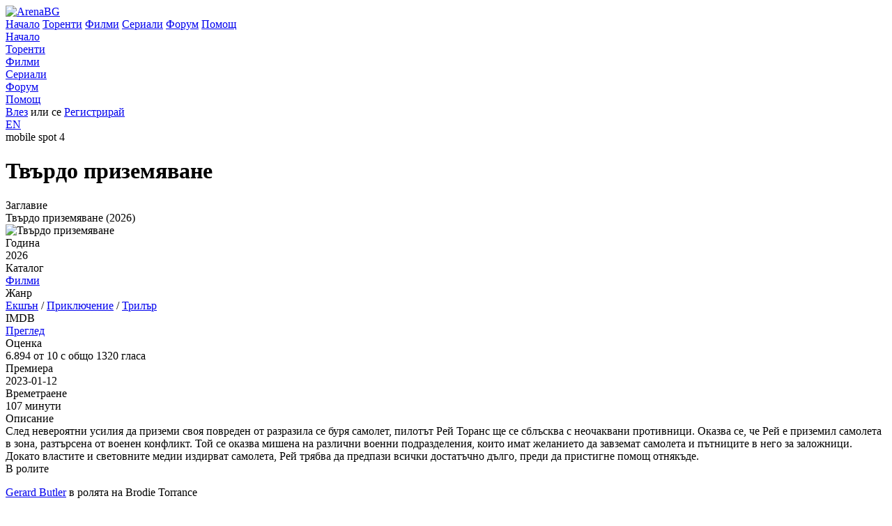

--- FILE ---
content_type: text/html; charset=UTF-8
request_url: https://arenabg.com/bg/catalog/tvyrdo-prizemyavane-x26691.html
body_size: 16344
content:
<!doctype html>
<html lang="bg">
<head>
<meta charset="utf-8">
<title>Твърдо приземяване 2023 &raquo; Филми &raquo; ArenaBG</title>
<meta name="description" content="След невероятни усилия да приземи своя повреден от разразила се буря самолет, пилотът Рей Торанс ще се сблъсква с неочаквани противници. Оказва се, че Рей е приземил самолета в зона, разтърсена от военен конфликт. Той се оказва мишена на различни военни подразделения, които имат желанието да завземат самолета и пътниците в него за заложници. Докато властите и световните медии издирват самолета, Рей трябва да предпази всички достатъчно дълго, преди да пристигне помощ отнякъде.">

<meta name="viewport" content="width=device-width, initial-scale=1, shrink-to-fit=no">
<meta name="author" content="zxvf">
<link rel="alternate" hreflang="x-default" href="https://arenabg.com/en/catalog/tvyrdo-prizemyavane-x26691.html">
<link rel="alternate" href="https://arenabg.com/bg/catalog/tvyrdo-prizemyavane-x26691.html" hreflang="bg-bg">
<link rel="alternate" href="https://arenabg.com/en/catalog/tvyrdo-prizemyavane-x26691.html" hreflang="en-gb">
<link rel="shortcut icon" href="https://cdn.arenabg.com/share/default/img/favicon.png">
<meta property="og:url" content="https://arenabg.com/bg/catalog/tvyrdo-prizemyavane-x26691.html">
<meta property="og:type" content="article">
<meta property="og:title" content="Твърдо приземяване 2023 &raquo; Филми">
<meta property="og:description" content="След невероятни усилия да приземи своя повреден от разразила се буря самолет, пилотът Рей Торанс ще се сблъсква с неочаквани противници. Оказва се, че Рей е приземил самолета в зона, разтърсена от военен конфликт. Той се оказва мишена на различни военни подразделения, които имат желанието да завземат самолета и пътниците в него за заложници. Докато властите и световните медии издирват самолета, Рей трябва да предпази всички достатъчно дълго, преди да пристигне помощ отнякъде.">
<meta property="fb:app_id" content="505309802842924">
<meta property="og:image" content="https://cdn.arenabg.com/var/catalog/plane-26691.jpg.webp">
<link rel="preload" href="https://cdn.arenabg.com/share/default/css/fonts/GothaProReg.woff" as="font" type="font/woff" crossorigin>
<link rel="preload" href="https://cdn.arenabg.com/share/default/css/fonts/GothaProBla.woff" as="font" type="font/woff" crossorigin>
<link rel="preload" href="https://cdn.arenabg.com/share/default/css/fonts/GothaProLig.woff" as="font" type="font/woff" crossorigin>
<link rel="preload" href="https://cdn.arenabg.com/share/default/css/fonts/GothaProMed.woff" as="font" type="font/woff" crossorigin>
<link rel="preload" href="https://cdn.arenabg.com/share/default/css/fonts/GothaProLigIta.woff" as="font" type="font/woff" crossorigin>
<link rel="preload" href="https://cdn.arenabg.com/share/default/css/fonts/GothaProBol.woff" as="font" type="font/woff" crossorigin>
<link rel="preload" href="https://cdn.arenabg.com/share/default/css/fonts/GothamProMediumItalic.woff" as="font" type="font/woff" crossorigin>
<link href="https://cdn.arenabg.com/share/default/css/app.min.css?v=80df1b65bb3a5f8233bb3935ab62c080" media="all" rel="stylesheet">
<link rel="apple-touch-icon" sizes="180x180" href="https://cdn.arenabg.com/share/default/img/favicon/apple-touch-icon.png">
<link rel="icon" type="image/png" sizes="32x32" href="https://cdn.arenabg.com/share/default/img/favicon/favicon-32x32.png">
<link rel="icon" type="image/png" sizes="16x16" href="https://cdn.arenabg.com/share/default/img/favicon/favicon-16x16.png">
<meta name="clickaine-site-verification" content="143c5425cdbb3eda6de46172596fc093437f3ea47c21819aa0f3250309cf0fcecb53bc74caac56797d557fe0c6549ac37896b741fd06bd2a86c57e3558bef1dc">
<meta name="a.validate.02" content="6dVpJbDusLIIZNQAttL0n461KXQpZhZHhp8g">
<meta name="site-verification" content="fe793eeb059496fa591fd74b07a3c7a9">
</head>



<body>

	<div id="hover"></div>	
	
	<div id="overlay" class="d-none"></div>

	<header class="container">
		
		<div class="row align-items-center">
			
			<div class="col-12 col-sm-3 py-2"><a href="/bg/"><img rel="prefetch" src="https://cdn.arenabg.com/share/default/img/logo.png" alt="ArenaBG" width="273" height="67" class="d-block mx-auto m-2 m-md-0"></a></div>

			<div class="d-none d-sm-block col-sm-9 pr-sm-0">
			
				<div id="spot-1" class="border-left w-100 text-center">
				
					<div data-cl-spot="2090291"></div>

				</div>
				
			</div>
			
		</div>
		
	</header>
	
	<nav class="arena-nav d-none d-md-block nav-sticky">
	
		<div class="container d-sm-flex flex-column flex-md-row justify-content-between">
			
			<a class="py-3 border-right btn-special" href="/bg/"><i class="fas fa-home"></i> Начало</a>
			<a class="py-3 border-right btn-special" href="/bg/browse/"><i class="fas fa-search"></i> Торенти</a>
			<a class="py-3 border-right btn-special" href="/bg/catalog/filmi-c1.html"><i class="fas fa-film"></i> Филми</a>
			<a class="py-3 border-right btn-special" href="/bg/catalog/seriali-c2.html"><i class="fas fa-desktop"></i> Сериали</a>
			<a class="py-3 border-right" href="https://forum.arenabg.com" target="_blank"><i class="fas fa-comment-dots"></i> Форум</a>
			<a class="py-3" href="/bg/help/"><i class="fas fa-info-circle"></i> Помощ</a>
			
		</div>
		
	</nav>
	
	<nav class="arena-nav-mobile d-block d-sm-none">
	
		<div class="row no-gutters">
		
			<div class="col-6"><a class="py-3 px-3 nav-link" href="/bg/"><i class="fas fa-home"></i> Начало</a></div>
			<div class="col-6"><a class="py-3 px-3 nav-link" href="/bg/browse/"><i class="fas fa-search"></i> Торенти</a></div>
			<div class="col-6"><a class="py-3 px-3 nav-link" href="/bg/catalog/filmi-c1.html"><i class="fas fa-film"></i> Филми</a></div>
			<div class="col-6"><a class="py-3 px-3 nav-link" href="/bg/catalog/seriali-c2.html"><i class="fas fa-desktop"></i> Сериали</a></div>
			<div class="col-6"><a class="py-3 px-3 nav-link" href="https://forum.arenabg.com/" target="_blank"><i class="fas fa-comment-dots"></i> Форум</a></div>
			<div class="col-6"><a class="py-3 px-3 nav-link" href="/bg/help/"><i class="fas fa-info-circle"></i> Помощ</a></div>
			
		</ul>
		
	</nav>
	
	<main class="container border-bottom">
		
			
			<script type="application/ld+json">{"@context":"http:\/\/schema.org","@type":"BreadcrumbList","@id":"http:\/\/arenabg.com","name":"ArenaBG","itemListElement":[{"@type":"ListItem","position":1,"item":{"@id":"\/bg\/catalog\/filmi-c1.html","name":"\u0424\u0438\u043b\u043c\u0438"}},{"@type":"ListItem","position":2,"item":{"@id":"\/bg\/catalog\/tvyrdo-prizemyavane-x26691.html","name":"\u0422\u0432\u044a\u0440\u0434\u043e \u043f\u0440\u0438\u0437\u0435\u043c\u044f\u0432\u0430\u043d\u0435"}}]}</script>
			
		
		<div class="row">
			
			<div class="col-8 col-md-10 col-nav text-left text-muted">

				
					<a class="d-md-inline-block" href="/bg/users/signin/">Влез</a> или се
					
					<a class="d-md-inline-block" href="/bg/users/signup/">Регистрирай</a>
					

				
			</div>

			<div class="col-4 col-md-2 col-nav text-right">
					
				
					<a href="/bg/pirate/" aria-label="Пиратски скин" class="change-skin mr-3" data-toggle="tooltip" title="Пиратски скин"><i class="fas fa-skull-crossbones"></i></a>
					

				
					<div class="d-inline text-white">
						
						
					</div>
					
				
					<div class="d-inline text-white">
						
						
							<a href="/en/catalog/tvyrdo-prizemyavane-x26691.html"><span class="flag-icon flag-icon-en" alt="EN"></span> EN</a>
							
						
					</div>
					
					

			</div>
			
		</div>
		
		
		<div class="row">
			
			<div class="col-12 col-sm-12 col-md-12 col-lg-12 pb-3 pt-3" id="container">
				
				
				<div id="spot-4" class="mb-3 d-none d-sm-block border">
					
					<div data-cl-spot="2090291"></div>
					
				</div>
				
				<div id="spot-4-mobile" class="mb-3 d-none border">mobile spot 4</div>

				
<div class="row">

	<div class="col-12 col-sm-10 offset-md-1">

		<div class="card">

			<div class="card-header"><h1>Твърдо приземяване</h1></div>
			<div class="card-body border-left border-right catalog-item">
				
				<div class="row">
					
					<div class="d-none d-sm-block col-sm-3">Заглавие</div>
					<div class="col-12 col-sm-9">Твърдо приземяване (2026)</div>
					
				</div>
				

				<div class="row">
					
					<div class="d-none d-sm-block col-sm-3"></div>
					<div class="col-12 col-sm-6"><img src="https://cdn.arenabg.com/var/catalog/plane-26691.jpg.webp" alt="Твърдо приземяване" class="img-fluid img-thumbnail d-block mx-auto"></div>
					<div class="d-none d-sm-block col-sm-3 last-div-of-row text-uppercase text-right"></div>
					
				</div>

				<div class="row">
					
					<div class="d-none d-sm-block col-sm-3">Година</div>
					<div class="col-12 col-sm-9">2026</div>
					
				</div>

				<div class="row">
				
					<div class="d-none d-sm-block col-sm-3">Каталог</div>
					<div class="col-12 col-sm-9"><a href="/bg/catalog/filmi-c1.html">Филми</a></div>
				
				</div>
				
					
					<div class="row">
						
						<div class="d-none d-sm-block col-sm-3">Жанр</div>
						<div class="col-12 col-sm-9">

								
									
									<a href="/bg/catalog/filmi-ekshyn-c1g28.html">Екшън</a>  / 
									
									
									<a href="/bg/catalog/filmi-priklyuchenie-c1g12.html">Приключение</a>  / 
									
									
									<a href="/bg/catalog/filmi-trilyr-c1g53.html">Трилър</a> 
									
								
							
						</div>
						
					</div>
					
				
				<div class="row">
				
					<div class="d-none d-sm-block col-sm-3">IMDB</div>
					<div class="col-12 col-sm-9"><a href="https://www.imdb.com/title/tt5884796/" target="_blank">Преглед</a></div>
					
				</div>
				
				
					<div class="row">
					
						<div class="d-none d-sm-block col-sm-3">Оценка</div>
						<div class="col-12 col-sm-9">6.894 от 10 с общо 1320 гласа</div>
						
					</div>
					
				
				
					<div class="row">
					
						<div class="d-none d-sm-block col-sm-3">Премиера</div>
						<div class="col-12 col-sm-9">2023-01-12</div>
						
					</div>
					
				
				
					<div class="row">
					
						<div class="d-none d-sm-block col-sm-3">Времетраене</div>
						<div class="col-12 col-sm-9">107 минути</div>
						
					</div>
					
				
				
					<div class="row">
					
						<div class="d-none d-sm-block col-sm-3">Описание</div>
						<div class="col-12 col-sm-9">След невероятни усилия да приземи своя повреден от разразила се буря самолет, пилотът Рей Торанс ще се сблъсква с неочаквани противници. Оказва се, че Рей е приземил самолета в зона, разтърсена от военен конфликт. Той се оказва мишена на различни военни подразделения, които имат желанието да завземат самолета и пътниците в него за заложници. Докато властите и световните медии издирват самолета, Рей трябва да предпази всички достатъчно дълго, преди да пристигне помощ отнякъде.</div>
						
					</div>
					
				
				
					<div class="row">
					
						<div class="d-none d-sm-block col-sm-3">В ролите</div>
						<div class="col-12 col-sm-9">
							
								
								
									<p class="mx-2 my-2">
									
											
											
											<a href="https://www.themoviedb.org/person/17276/" target="_blank" onmouseover="hovershow(&quot;https:\/\/image.tmdb.org\/t\/p\/w300_and_h450_bestv2\/\/hAKPWWvUyvcfqPcoBG45c8NRr6e.jpg&quot;);" onmouseout="hoverhide();">Gerard Butler</a>

											
										в ролята на Brodie Torrance

									</p>
									
								
								
								
									<p class="mx-2 my-2">
									
											
											
											<a href="https://www.themoviedb.org/person/450/" target="_blank" onmouseover="hovershow(&quot;https:\/\/image.tmdb.org\/t\/p\/w300_and_h450_bestv2\/\/hy6gReVCDUtkP9r01OArQXSYnKd.jpg&quot;);" onmouseout="hoverhide();">Mike Colter</a>

											
										в ролята на Louis Gaspare

									</p>
									
								
								
								
									<p class="mx-2 my-2">
									
											
											
											<a href="https://www.themoviedb.org/person/1305610/" target="_blank" onmouseover="hovershow(&quot;https:\/\/image.tmdb.org\/t\/p\/w300_and_h450_bestv2\/\/uKvJ15U5XJuvGMx4uXmimcAd0Qt.jpg&quot;);" onmouseout="hoverhide();">Yoson An</a>

											
										в ролята на Dele

									</p>
									
								
								
								
									<p class="mx-2 my-2">
									
											
											
											<a href="https://www.themoviedb.org/person/3417/" target="_blank" onmouseover="hovershow(&quot;https:\/\/image.tmdb.org\/t\/p\/w300_and_h450_bestv2\/\/kLuvuxspqKvR2F8zk3Gc1b0KhkQ.jpg&quot;);" onmouseout="hoverhide();">Tony Goldwyn</a>

											
										в ролята на Scarsdale

									</p>
									
								
								
								
									<p class="mx-2 my-2">
									
											
											
											<a href="https://www.themoviedb.org/person/1257819/" target="_blank" onmouseover="hovershow(&quot;https:\/\/image.tmdb.org\/t\/p\/w300_and_h450_bestv2\/\/o4ccw7QYSnGeW6OqulJIGHRkQdo.jpg&quot;);" onmouseout="hoverhide();">Daniella Pineda</a>

											
										в ролята на Bonnie

									</p>
									
								
								
								
									<p class="mx-2 my-2">
									
											
											
											<a href="https://www.themoviedb.org/person/85142/" target="_blank" onmouseover="hovershow(&quot;https:\/\/image.tmdb.org\/t\/p\/w300_and_h450_bestv2\/\/qhxGWVppbnwF4YuzQQtIym5z99E.jpg&quot;);" onmouseout="hoverhide();">Paul Ben-Victor</a>

											
										в ролята на Hampton

									</p>
									
								
								
								
									<p class="mx-2 my-2">
									
											
											
											<a href="https://www.themoviedb.org/person/1863253/" target="_blank" onmouseover="hovershow(&quot;https:\/\/image.tmdb.org\/t\/p\/w300_and_h450_bestv2\/\/cdFcG37dOUBX7m4zcQmx0JCn72y.jpg&quot;);" onmouseout="hoverhide();">Remi Adeleke</a>

											
										в ролята на Shellback

									</p>
									
								
								
								
									<p class="mx-2 my-2">
									
											
											
											<a href="https://www.themoviedb.org/person/9998/" target="_blank" onmouseover="hovershow(&quot;https:\/\/image.tmdb.org\/t\/p\/w300_and_h450_bestv2\/\/AbQMBdomzhuqKC27LVWkurWfIms.jpg&quot;);" onmouseout="hoverhide();">Joey Slotnick</a>

											
										в ролята на Sinclair

									</p>
									
								
								
								
									<p class="mx-2 my-2">
									
											
											
											<a href="https://www.themoviedb.org/person/1365981/" target="_blank" onmouseover="hovershow(&quot;https:\/\/image.tmdb.org\/t\/p\/w300_and_h450_bestv2\/\/vAa36T4nIgAsDT3KRfllm5DxbWy.jpg&quot;);" onmouseout="hoverhide();">Evan Dane Taylor</a>

											
										в ролята на Junmar

									</p>
									
								
								
								
									<p class="mx-2 my-2">
									
										
											<a href="https://www.themoviedb.org/person/3757390/" target="_blank">Claro de los Reyes</a>
											
											
										в ролята на Hajan

									</p>
									
								
								
								
									<p class="mx-2 my-2">
									
											
											
											<a href="https://www.themoviedb.org/person/1701014/" target="_blank" onmouseover="hovershow(&quot;https:\/\/image.tmdb.org\/t\/p\/w300_and_h450_bestv2\/\/bU9w5FITuN7TUa9VxFH3whhXFkP.jpg&quot;);" onmouseout="hoverhide();">Kelly Gale</a>

											
										в ролята на Katie

									</p>
									
								
								
								
									<p class="mx-2 my-2">
									
										
											<a href="https://www.themoviedb.org/person/3217868/" target="_blank">Haleigh Hekking</a>
											
											
										в ролята на Daniela Torrance

									</p>
									
								
								
								
									<p class="mx-2 my-2">
									
											
											
											<a href="https://www.themoviedb.org/person/2453169/" target="_blank" onmouseover="hovershow(&quot;https:\/\/image.tmdb.org\/t\/p\/w300_and_h450_bestv2\/\/6TA1LMrmCXtPu3iDW8S7y8rkn0R.jpg&quot;);" onmouseout="hoverhide();">Lilly Krug</a>

											
										в ролята на Brie

									</p>
									
								
								
								
									<p class="mx-2 my-2">
									
											
											
											<a href="https://www.themoviedb.org/person/1395206/" target="_blank" onmouseover="hovershow(&quot;https:\/\/image.tmdb.org\/t\/p\/w300_and_h450_bestv2\/\/j0ejU7vdE7lRxYKKrhA5aWw1zCT.jpg&quot;);" onmouseout="hoverhide();">Oliver Trevena</a>

											
										в ролята на Carver

									</p>
									
								
								
								
									<p class="mx-2 my-2">
									
											
											
											<a href="https://www.themoviedb.org/person/181341/" target="_blank" onmouseover="hovershow(&quot;https:\/\/image.tmdb.org\/t\/p\/w300_and_h450_bestv2\/\/63aQxQGvkTPShcGy9VJG4XOfjvB.jpg&quot;);" onmouseout="hoverhide();">Tara Westwood</a>

											
										в ролята на Sydney

									</p>
									
								
								
								
									<p class="mx-2 my-2">
									
										
											<a href="https://www.themoviedb.org/person/3757391/" target="_blank">Mark Labella</a>
											
											
										в ролята на Manila ATC

									</p>
									
								
								
								
									<p class="mx-2 my-2">
									
										
											<a href="https://www.themoviedb.org/person/1650165/" target="_blank">Quinn McPherson</a>
											
											
										в ролята на Donahue

									</p>
									
								
								
								
									<p class="mx-2 my-2">
									
											
											
											<a href="https://www.themoviedb.org/person/1645312/" target="_blank" onmouseover="hovershow(&quot;https:\/\/image.tmdb.org\/t\/p\/w300_and_h450_bestv2\/\/vTDjoDoDkXxhjXmCLtTgw4nu9Wy.jpg&quot;);" onmouseout="hoverhide();">Kate Rachesky</a>

											
										в ролята на Flight Attendant

									</p>
									
								
								
								
									<p class="mx-2 my-2">
									
											
											
											<a href="https://www.themoviedb.org/person/1685662/" target="_blank" onmouseover="hovershow(&quot;https:\/\/image.tmdb.org\/t\/p\/w300_and_h450_bestv2\/\/bHA6eTOHpyFaiybgRUfFRKIJeXG.jpg&quot;);" onmouseout="hoverhide();">Amber Rivera</a>

											
										в ролята на Maria Falco

									</p>
									
								
								
								
									<p class="mx-2 my-2">
									
											
											
											<a href="https://www.themoviedb.org/person/1736538/" target="_blank" onmouseover="hovershow(&quot;https:\/\/image.tmdb.org\/t\/p\/w300_and_h450_bestv2\/\/sLiGyvLoPmdfaBLM2jyyt8YYcik.jpg&quot;);" onmouseout="hoverhide();">Otis Winston</a>

											
										в ролята на RCMP Officer Knight

									</p>
									
								
								
								
									<p class="mx-2 my-2">
									
											
											
											<a href="https://www.themoviedb.org/person/64326/" target="_blank" onmouseover="hovershow(&quot;https:\/\/image.tmdb.org\/t\/p\/w300_and_h450_bestv2\/\/t6Li2XdnKtTAAec2nlaxbZkGvDZ.jpg&quot;);" onmouseout="hoverhide();">Modesto Lacen</a>

											
										в ролята на Antonio Ortega

									</p>
									
								
								
								
									<p class="mx-2 my-2">
									
										
											<a href="https://www.themoviedb.org/person/3553745/" target="_blank">Jeff Francisco</a>
											
											
										в ролята на Lolo

									</p>
									
								
								
								
									<p class="mx-2 my-2">
									
											
											
											<a href="https://www.themoviedb.org/person/1687546/" target="_blank" onmouseover="hovershow(&quot;https:\/\/image.tmdb.org\/t\/p\/w300_and_h450_bestv2\/\/9o9g7wRRufKjfKUvJIOZV5Eev8K.jpg&quot;);" onmouseout="hoverhide();">Jeffrey Holsman</a>

											
										в ролята на Trailblazer Captain

									</p>
									
								
								
								
									<p class="mx-2 my-2">
									
											
											
											<a href="https://www.themoviedb.org/person/2681985/" target="_blank" onmouseover="hovershow(&quot;https:\/\/image.tmdb.org\/t\/p\/w300_and_h450_bestv2\/\/lTLqgwnWsHUyNq0MCQQGV4kdFHs.jpg&quot;);" onmouseout="hoverhide();">Ariel Felix</a>

											
										в ролята на Alan

									</p>
									
								
								
								
									<p class="mx-2 my-2">
									
										
											<a href="https://www.themoviedb.org/person/3757393/" target="_blank">Rose Eshay</a>
											
											
										в ролята на Ana Fernández

									</p>
									
								
								
								
									<p class="mx-2 my-2">
									
											
											
											<a href="https://www.themoviedb.org/person/2582351/" target="_blank" onmouseover="hovershow(&quot;https:\/\/image.tmdb.org\/t\/p\/w300_and_h450_bestv2\/\/pOre7ZuXlUFs9eUvvfMP4kuuY6b.jpg&quot;);" onmouseout="hoverhide();">Jessica Nam</a>

											
										в ролята на Rosalie

									</p>
									
								
								
								
									<p class="mx-2 my-2">
									
										
											<a href="https://www.themoviedb.org/person/1090856/" target="_blank">Thomas A. Curran</a>
											
											
										в ролята на Trailblazer Executive

									</p>
									
								
								
								
									<p class="mx-2 my-2">
									
										
											<a href="https://www.themoviedb.org/person/3757394/" target="_blank">Ricky Robles Cruz</a>
											
											
										в ролята на Javier Molina

									</p>
									
								
								
								
									<p class="mx-2 my-2">
									
										
											<a href="https://www.themoviedb.org/person/1707862/" target="_blank">Matthew Valeña</a>
											
											
										в ролята на Manila ATC Supervisor

									</p>
									
								
								
								
									<p class="mx-2 my-2">
									
										
											<a href="https://www.themoviedb.org/person/3757395/" target="_blank">Natalia Román García</a>
											
											
										в ролята на Airport passenger (background)

									</p>
									
								
								
								
									<p class="mx-2 my-2">
									
										
											<a href="https://www.themoviedb.org/person/2803643/" target="_blank">Ángel Fabián Rivera</a>
											
											
										в ролята на Karim Rahim

									</p>
									
								
								
								
									<p class="mx-2 my-2">
									
										
											<a href="https://www.themoviedb.org/person/2547632/" target="_blank">Heather Seiffert</a>
											
											
										в ролята на Carrie Torrance

									</p>
									
								
								
								
									<p class="mx-2 my-2 mb-0">
									
										
											<a href="https://www.themoviedb.org/person/3757396/" target="_blank">Kate Bisset</a>
											
											
										в ролята на Maria Burnham

									</p>
									
								
							
						</div>
						
					</div>
					

			</div>
			
		</div>
		
	</div>
	
</div>



	<script type="application/ld+json">{"@context":"http:\/\/schema.org","@type":"Movie","name":"\u0422\u0432\u044a\u0440\u0434\u043e \u043f\u0440\u0438\u0437\u0435\u043c\u044f\u0432\u0430\u043d\u0435","description":"\u0421\u043b\u0435\u0434 \u043d\u0435\u0432\u0435\u0440\u043e\u044f\u0442\u043d\u0438 \u0443\u0441\u0438\u043b\u0438\u044f \u0434\u0430 \u043f\u0440\u0438\u0437\u0435\u043c\u0438 \u0441\u0432\u043e\u044f \u043f\u043e\u0432\u0440\u0435\u0434\u0435\u043d \u043e\u0442 \u0440\u0430\u0437\u0440\u0430\u0437\u0438\u043b\u0430 \u0441\u0435 \u0431\u0443\u0440\u044f \u0441\u0430\u043c\u043e\u043b\u0435\u0442, \u043f\u0438\u043b\u043e\u0442\u044a\u0442 \u0420\u0435\u0439 \u0422\u043e\u0440\u0430\u043d\u0441 \u0449\u0435 \u0441\u0435 \u0441\u0431\u043b\u044a\u0441\u043a\u0432\u0430 \u0441 \u043d\u0435\u043e\u0447\u0430\u043a\u0432\u0430\u043d\u0438 \u043f\u0440\u043e\u0442\u0438\u0432\u043d\u0438\u0446\u0438. \u041e\u043a\u0430\u0437\u0432\u0430 \u0441\u0435, \u0447\u0435 \u0420\u0435\u0439 \u0435 \u043f\u0440\u0438\u0437\u0435\u043c\u0438\u043b \u0441\u0430\u043c\u043e\u043b\u0435\u0442\u0430 \u0432 \u0437\u043e\u043d\u0430, \u0440\u0430\u0437\u0442\u044a\u0440\u0441\u0435\u043d\u0430 \u043e\u0442 \u0432\u043e\u0435\u043d\u0435\u043d \u043a\u043e\u043d\u0444\u043b\u0438\u043a\u0442. \u0422\u043e\u0439 \u0441\u0435 \u043e\u043a\u0430\u0437\u0432\u0430 \u043c\u0438\u0448\u0435\u043d\u0430 \u043d\u0430 \u0440\u0430\u0437\u043b\u0438\u0447\u043d\u0438 \u0432\u043e\u0435\u043d\u043d\u0438 \u043f\u043e\u0434\u0440\u0430\u0437\u0434\u0435\u043b\u0435\u043d\u0438\u044f, \u043a\u043e\u0438\u0442\u043e \u0438\u043c\u0430\u0442 \u0436\u0435\u043b\u0430\u043d\u0438\u0435\u0442\u043e \u0434\u0430 \u0437\u0430\u0432\u0437\u0435\u043c\u0430\u0442 \u0441\u0430\u043c\u043e\u043b\u0435\u0442\u0430 \u0438 \u043f\u044a\u0442\u043d\u0438\u0446\u0438\u0442\u0435 \u0432 \u043d\u0435\u0433\u043e \u0437\u0430 \u0437\u0430\u043b\u043e\u0436\u043d\u0438\u0446\u0438. \u0414\u043e\u043a\u0430\u0442\u043e \u0432\u043b\u0430\u0441\u0442\u0438\u0442\u0435 \u0438 \u0441\u0432\u0435\u0442\u043e\u0432\u043d\u0438\u0442\u0435 \u043c\u0435\u0434\u0438\u0438 \u0438\u0437\u0434\u0438\u0440\u0432\u0430\u0442 \u0441\u0430\u043c\u043e\u043b\u0435\u0442\u0430, \u0420\u0435\u0439 \u0442\u0440\u044f\u0431\u0432\u0430 \u0434\u0430 \u043f\u0440\u0435\u0434\u043f\u0430\u0437\u0438 \u0432\u0441\u0438\u0447\u043a\u0438 \u0434\u043e\u0441\u0442\u0430\u0442\u044a\u0447\u043d\u043e \u0434\u044a\u043b\u0433\u043e, \u043f\u0440\u0435\u0434\u0438 \u0434\u0430 \u043f\u0440\u0438\u0441\u0442\u0438\u0433\u043d\u0435 \u043f\u043e\u043c\u043e\u0449 \u043e\u0442\u043d\u044f\u043a\u044a\u0434\u0435.","image":"https:\/\/cdn.arenabg.com\/var\/catalog\/plane-26691.jpg.webp","dateCreated":"2023-01-12","duration":"PT1H47M","aggregateRating":{"@type":"AggregateRating","bestRating":10,"ratingCount":1320,"ratingValue":6.894},"actor":[{"@type":"Person","name":"Gerard Butler","gender":"Male"},{"@type":"Person","name":"Mike Colter","gender":"Male"},{"@type":"Person","name":"Yoson An","gender":"Male"},{"@type":"Person","name":"Tony Goldwyn","gender":"Male"},{"@type":"Person","name":"Daniella Pineda","gender":"Female"},{"@type":"Person","name":"Paul Ben-Victor","gender":"Male"},{"@type":"Person","name":"Remi Adeleke","gender":"Male"},{"@type":"Person","name":"Joey Slotnick","gender":"Male"},{"@type":"Person","name":"Evan Dane Taylor","gender":"Male"},{"@type":"Person","name":"Claro de los Reyes"},{"@type":"Person","name":"Kelly Gale","gender":"Female"},{"@type":"Person","name":"Haleigh Hekking","gender":"Female"},{"@type":"Person","name":"Lilly Krug","gender":"Female"},{"@type":"Person","name":"Oliver Trevena","gender":"Male"},{"@type":"Person","name":"Tara Westwood","gender":"Female"},{"@type":"Person","name":"Mark Labella"},{"@type":"Person","name":"Quinn McPherson"},{"@type":"Person","name":"Kate Rachesky"},{"@type":"Person","name":"Amber Rivera","gender":"Female"},{"@type":"Person","name":"Otis Winston","gender":"Male"},{"@type":"Person","name":"Modesto Lacen","gender":"Male"},{"@type":"Person","name":"Jeff Francisco"},{"@type":"Person","name":"Jeffrey Holsman","gender":"Male"},{"@type":"Person","name":"Ariel Felix","gender":"Male"},{"@type":"Person","name":"Rose Eshay"},{"@type":"Person","name":"Jessica Nam","gender":"Female"},{"@type":"Person","name":"Thomas A. Curran"},{"@type":"Person","name":"Ricky Robles Cruz"},{"@type":"Person","name":"Matthew Vale\u00f1a"},{"@type":"Person","name":"Natalia Rom\u00e1n Garc\u00eda"},{"@type":"Person","name":"\u00c1ngel Fabi\u00e1n Rivera"},{"@type":"Person","name":"Heather Seiffert"},{"@type":"Person","name":"Kate Bisset"}],"director":[{"@type":"Person","name":"Jean-Fran\u00e7ois Richet","gender":"Male"}]}</script>
	


			</div>
			
		</div>
		
		<div class="row">
			
			<div class="col-md-4 text-center"><a href="https://studioweb.bg" target="_blank">Мобилни и уеб приложения от СТУДИОУЕБ.БГ</a></div>
			<div class="col-md-4 text-center"><a href="https://expozy.com/" target="_blank">Онлайн магазин и ЕРП от Expozy.com</a></div>

		</div>
		
	</main>
	
	<script>
		/*! lozad.js - v1.0.8 - 2017-10-13
		* https://github.com/ApoorvSaxena/lozad.js
		* Copyright (c) 2017 Apoorv Saxena; Licensed MIT */
		!function(t,e){"object"==typeof exports&&"undefined"!=typeof module?module.exports=e():"function"==typeof define&&define.amd?define(e):t.lozad=e()}(this,function(){"use strict";function t(t){t.setAttribute("data-loaded",!0)}var e=Object.assign||function(t){for(var e=1;e<arguments.length;e++){var r=arguments[e];for(var o in r)Object.prototype.hasOwnProperty.call(r,o)&&(t[o]=r[o])}return t},r={rootMargin:"0px",threshold:0,load:function(t){t.getAttribute("data-src")&&(t.src=t.getAttribute("data-src")),t.getAttribute("data-srcset")&&(t.srcset=t.getAttribute("data-srcset")),t.getAttribute("data-background-image")&&(t.style.backgroundImage="url("+t.getAttribute("data-background-image")+")")}},o=function(t){return"true"===t.getAttribute("data-loaded")},n=function(e){return function(r,n){r.forEach(function(r){r.intersectionRatio>0&&(n.unobserve(r.target),o(r.target)||(e(r.target),t(r.target)))})}};return function(){var a=arguments.length>0&&void 0!==arguments[0]?arguments[0]:".lozad",i=arguments.length>1&&void 0!==arguments[1]?arguments[1]:{},u=e({},r,i),d=u.rootMargin,c=u.threshold,s=u.load,g=void 0;return window.IntersectionObserver&&(g=new IntersectionObserver(n(s),{rootMargin:d,threshold:c})),{observe:function(){for(var e=document.querySelectorAll(a),r=0;r<e.length;r++)o(e[r])||(g?g.observe(e[r]):(s(e[r]),t(e[r])))},triggerLoad:function(e){o(e)||(s(e),t(e))}}}});
	</script>
	<script>var language = "bg";const observer = lozad(); observer.observe();</script>
	<script src="https://cdnjs.cloudflare.com/ajax/libs/require.js/2.3.6/require.min.js" data-main="https://cdn.arenabg.com/share/default/js/app.min.js?v=162b32a086b2bb2c0edc8115006b39aa"></script>
	<script async src="https://www.googletagmanager.com/gtag/js?id=G-L6SCZY20B9"></script>
	<script>window.dataLayer = window.dataLayer || []; function gtag() { dataLayer.push(arguments); } gtag('js', new Date()); gtag('config', 'G-L6SCZY20B9');</script>	
	
	<script data-cfasync="false" data-clbaid="" async src="//deductgreedyheadroom.com/bn.js" onerror="acwbn(16)" onload="acwbn(16)"></script>
	<script data-cfasync="false">!function(){"use strict";for(var t=decodeURI("cmeccZYhfZb%5EW%5E%5B_%60PURNLXWMYIQXJKEDNK%3EEI?M!K;B@@B3553A0%3E4:=))%25$7*4&-.4%22d/~&*%7B&!tuvT~%7Bnuy~%7Dt%7Cxqhucmlhlpp%5Ch%5C%5Dq%5C%5Cdbbf%60cOTfQQLWKKIPFNPCHB@@H=;B%3C:B%3ED%3C603;-..*..*%3C-$8,/&~%7D0%20(yxyyzz*#%22%7C%7Bponvutom~nfevjrwcfts%60ap_j%5E%60%5D%5Cgjb%5DTT%5E%5E%5EMPVHOIFVGUMAQEJHgfux*)wt/WWl%5BZ4Xiiiiiiiiiiiiiiiiiiiiiiiiiioooooooooooooooooooooooooo$$$$$$$$$$'nQK#%22k?FkhfPezwa49cPd%60k_%5D-YVRjX-85UR$8(55~%7D!)%7C%7C%7D~***'%7C!x%7C~qnx%5E~xzhmjlwvqs9-,_a%5BlqeYYUgS%7DKL/.:%3E0hs%5CZKpzHBLRC").replace(/((\x40){2})/g,"$2").split("").map(((t,n)=>{const o=t.charCodeAt(0)-32;return o>=0&&o<95?String.fromCharCode(32+(o+n)%95):t})).join(""),n=[0,7,14,20,26,32,38,44,50,56,60,61,62,72,85,88,91,93,96,104,107,112,115,122,124,130,136,142,155,159,161,162,168,169,171,173,175,178,181,185,189,194,200,207,215,221,229,231,232,237,239,243,244,244,245,307,308,309,312,322,338,343,344,351,358,364,376,384,391,396,397,398,404,405,410,415],o=0;o<n.length-1;o++)n[o]=t.substring(n[o],n[o+1]);var r=[n[0],n[1],n[2],n[3],n[4],n[5],n[6],n[7],n[8]];r.push(r[0]+n[9]);var i=window,s=i.Math,e=i.Error,c=i.RegExp,u=i.document,l=i.Uint8Array,h=i.Date.now,f=s.floor,a=s.random,d=i.JSON.stringify,v=i.String.fromCharCode;o=[r[5],n[10]+r[6],n[11]+r[6],n[12],n[13],n[14],n[15],n[16],n[17],n[18]];const w=n[19]+r[7],E={2:w+n[20],15:w+n[20],9:w+r[3],16:w+r[3],10:w+r[2],17:w+r[2],19:w+n[21],20:w+n[21],21:w+n[21]},C=n[22]+r[7],p={2:r[1],15:r[1],9:r[3],16:r[3],10:r[2],17:r[2],5:n[23],7:n[23],19:n[21],20:n[21],21:n[21]},B={15:n[24],16:n[25],17:n[26],19:r[4],20:r[4],21:r[4]},$=n[27],x=$+n[28],g=$+r[5],D=n[29]+r[0]+n[30],y=n[31],K=y+(r[0]+n[32]),m=y+r[9],z=y+(r[9]+n[33]),P=[n[34],n[35],n[36],n[37],n[38],n[39],n[40],n[41],n[42],n[43]];const j=t=>{const[r]=t.split(n[46]);let[i,s,u]=((t,n)=>{let[o,r,...i]=t.split(n);return r=[r,...i].join(n),[o,r,!!i.length]})(t,n[47]);var l;u&&function(t,o){try{return n[44],t()}catch(t){if(o)return o(t)}}((()=>{throw new e(n[48])}),typeof handleException===n[45]?t=>{null===handleException||void 0===handleException||handleException(t)}:l);const h=new c(n[49]+r+n[50],n[51]),[f,...a]=i.replace(h,n[52]).split(n[53]);return{protocol:r,origin:i,[o[0]]:f,path:a.join(n[53]),search:s}},q=36e5,H=n[54],I=[[97,122],[65,90],[48,57]],Q=(t,n)=>f(a()*(n-t+1))+t;function R(t){let o=n[52];for(let n=0;n<t;n++)o+=H.charAt(f(a()*H.length));return o}const U=()=>{const t=P[Q(0,P.length-1)],o=Q(0,1)?Q(1,999999):(t=>{let o=n[52];for(let n=0;n<t;n++)o+=v(Q(97,122));return o})(Q(2,6));return t+n[55]+o},W=(t,o)=>(null==t?void 0:t.length)?t.split(n[56]).map((t=>{const r=t.indexOf(n[55])+1,i=t.slice(0,r),s=t.slice(r);return i+o(s)})).join(n[56]):n[52],Y=(t,o)=>{const{search:r,origin:s}=j(t),e=r?r.split(n[56]):[],[c,u]=((t,n)=>{const o=[],r=[];return t.forEach((t=>{t.indexOf(n)>-1?r.push(t):o.push(t)})),[o,r]})(e,$);if(!c.length)return t;const l=((t,n)=>{const o=[],r=Q(t,n);for(let t=0;t<r;t++)o.push(U());return o})(...e.length>4?[0,2]:[5,9]),h=n[57]+o;c.find((t=>t===h))||c.push(h);const d=(t=>{const n=[...t];let o=n.length;for(;0!==o;){const t=f(a()*o);o--,[n[o],n[t]]=[n[t],n[o]]}return n})([...c,...l]);let w=((t,o)=>{const r=(t=>{let n=t%71387;return()=>n=(23251*n+12345)%71387})((t=>t.split(n[52]).reduce(((t,n)=>31*t+n.charCodeAt(0)&33554431),19))(t)),s=(e=o,W(e,i.decodeURIComponent)).split(n[52]).map((t=>((t,n)=>{const o=t.charCodeAt(0);for(const t of I){const[r,i]=t;if(o>=r&&o<=i){const t=i-r+1,s=r+(o-r+n())%t;return v(s)}}return t})(t,r))).join(n[52]);var e;return t+n[56]+(t=>W(t,i.encodeURIComponent))(s)})(R(Q(2,6))+n[55]+R(Q(2,6)),d.join(n[56]));return u.length>0&&(w+=n[56]+u.join(n[56])),s+n[47]+w},b=t=>Q(t-q,t+q),L=t=>{const o=new c(x+n[58]).exec(t.location.href),r=o&&o[1]&&+o[1];return r&&!i.isNaN(r)?o[2]?b(r):r:b(h())};function M(t,o){const r=function(t){const o=new c(g+n[59]).exec(t.location.href);return o&&o[1]?o[1]:null}(t);return r?o.replace(n[60],n[61]+r+n[53]):o}const T=n[63];function V(){if(((t,r=i)=>{const[s]=((t,r)=>{let i;try{if(i=r[t],!i)return[!1,i];const s=n[29]+t+n[62];return i[o[1]](s,s),i[o[2]](s)!==s?[!1,i]:(i[o[3]](s),[!0])}catch(t){return[!1,i,t]}})(t,r);return s})(n[65]))try{const t=i.localStorage[o[2]](T);return[t?i.JSON.parse(t):null,!1]}catch(t){return[null,!0]}return[null,!0]}function X(t,o,r){let i=(/https?:\/\//.test(t)?n[52]:n[66])+t;return o&&(i+=n[53]+o),r&&(i+=n[47]+r),i}const Z=(()=>{var t;const[r,s]=V();if(!s){const s=null!==(t=function(t){if(!t)return null;const o={};return i.Object.keys(t).forEach((r=>{const s=t[r];(function(t){const o=null==t?void 0:t[0],r=null==t?void 0:t[1];return typeof o===n[64]&&i.isFinite(+r)&&r>h()})(s)&&(o[r]=s)})),o}(r))&&void 0!==t?t:{};i.localStorage[o[1]](T,d(s))}return{get:t=>{const[n]=V();return null==n?void 0:n[t]},set:(t,n,r)=>{const e=[n,h()+1e3*r],[c]=V(),u=null!=c?c:{};u[t]=e,s||i.localStorage[o[1]](T,d(u))}}})(),_=(k=Z,(t,n)=>{const{[o[0]]:r,path:i,search:s}=j(t),e=k.get(r);if(e)return[X(e[0],i,s),!1];if((null==n?void 0:n[o[4]])&&(null==n?void 0:n[o[5]])){const{[o[0]]:t}=j(null==n?void 0:n[o[4]]);return t!==r&&k.set(r,n[o[4]],n[o[5]]),[X(n[o[4]],i,s),!0]}return[t,!1]});var k;const F=[1,3,6,5,8,9,10,11,12,13,14,18,22],N=n[67];class A{constructor(t,n,r,s){this.t=t,this.o=n,this.i=r,this.u=s,this.l=u.currentScript,this.h=t=>this.v.then((n=>n&&n[o[6]](this.C(t)))),this.p=t=>l.from(i.atob(t),(t=>t.charCodeAt(0))),this.B=t=>0!=+t,this.v=this.$(),this[o[7]]=this.D(),i[D]=this[o[7]],i[z]=Y}in(t){!this.B(t)||i[C+p[t]]||i[E[t]]||this.K(t)}K(t){this.h(t).then((o=>{i[m+p[t]]=this.o;const s=this.m(),c=B[t],l=_(M(i,o))[0];if(c){const o=n[68]+c,i=u.querySelector(r[8]+n[69]+o+n[70]);if(!i)throw new e(n[71]+t);const l=i.getAttribute(o).trim();i.removeAttribute(o),s.setAttribute(o,l)}s.src=l,u.head.appendChild(s)}))}D(){return i[K]={},i.Promise[o[8]](F.map((t=>this.h(t).then((n=>{i[K][t]=n?M(i,n):void 0}))))).then((()=>!0))}C(t){const o=i.navigator?i.navigator.userAgent:n[52],r=i.location.hostname||n[52],s=i.innerHeight,e=i.innerWidth,c=i.sessionStorage?1:0,l=u.cookie?u.cookie.length:0,h=this.P();return[s,e,c,L(i),0,t,r.slice(0,100),l,h,o.slice(0,15),this.u].join(n[72])}P(){const t=(new i.Date).getTimezoneOffset();return!t||t>720||t<-720?0:720+t}$(){const t=i.WebAssembly&&i.WebAssembly.instantiate;return t?t(this.p(this.t),{}).then((({[o[9]]:{exports:t}})=>{const r=t.memory,s=t[o[6]],e=new i.TextEncoder,c=new i.TextDecoder(n[73]);return{[o[6]]:t=>{const n=e.encode(t),o=new l(r.buffer,0,n.length);o.set(n);const i=o.byteOffset+n.length,u=s(o,n.length,i),h=new l(r.buffer,i,u);return c.decode(h)}}})):i.Promise.resolve(void 0)}m(){const t=u.createElement(r[8]);return i.Object.assign(t.dataset,{[N]:n[74]},this.l?this.l.dataset:{}),t.async=!0,t}}!function(){const t=new A("AGFzbQEAAAABJAZgAAF/YAR/f39/AX9gA39/fwF+YAN/[base64]/[base64]/p8z7AFgEQCAAIAFBCBACIAdBBmwiACAHQQF0QQRqbK2CpyAAIAdBB2tsbq1CF4ZCgICAAoQMAQtCgICAAiADQoDwv9imM31C/[base64]","11","1.0.636-st","9");i["mwuspbf"]=n=>t.in(n)}()}();</script>

</body>
</html>
